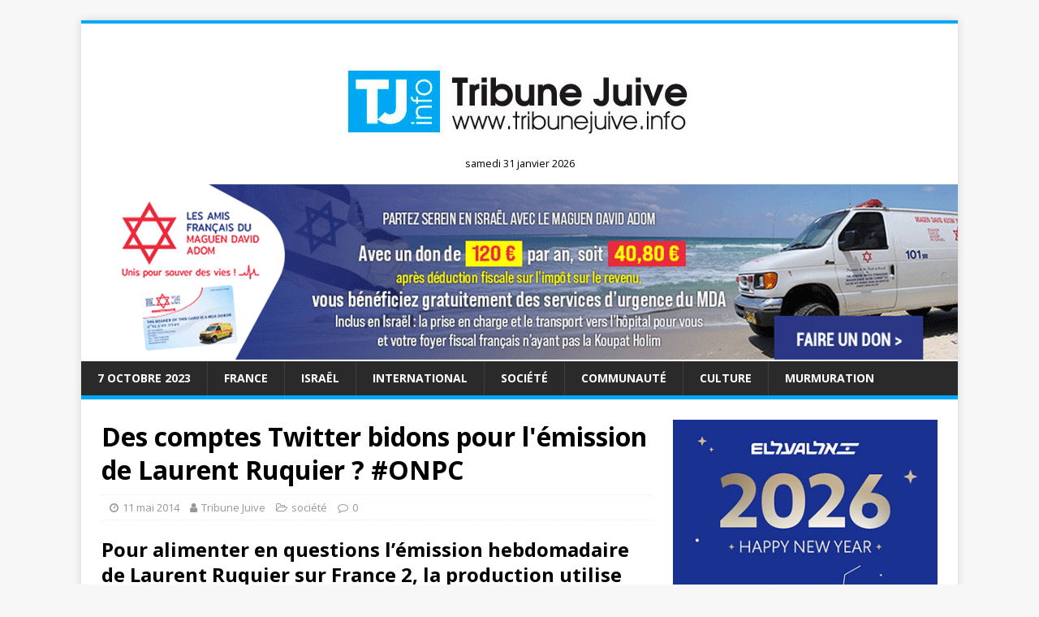

--- FILE ---
content_type: text/html; charset=utf-8
request_url: https://www.google.com/recaptcha/api2/aframe
body_size: 268
content:
<!DOCTYPE HTML><html><head><meta http-equiv="content-type" content="text/html; charset=UTF-8"></head><body><script nonce="j_wHHMy4zcDHhy1A7OPWFA">/** Anti-fraud and anti-abuse applications only. See google.com/recaptcha */ try{var clients={'sodar':'https://pagead2.googlesyndication.com/pagead/sodar?'};window.addEventListener("message",function(a){try{if(a.source===window.parent){var b=JSON.parse(a.data);var c=clients[b['id']];if(c){var d=document.createElement('img');d.src=c+b['params']+'&rc='+(localStorage.getItem("rc::a")?sessionStorage.getItem("rc::b"):"");window.document.body.appendChild(d);sessionStorage.setItem("rc::e",parseInt(sessionStorage.getItem("rc::e")||0)+1);localStorage.setItem("rc::h",'1769855765542');}}}catch(b){}});window.parent.postMessage("_grecaptcha_ready", "*");}catch(b){}</script></body></html>